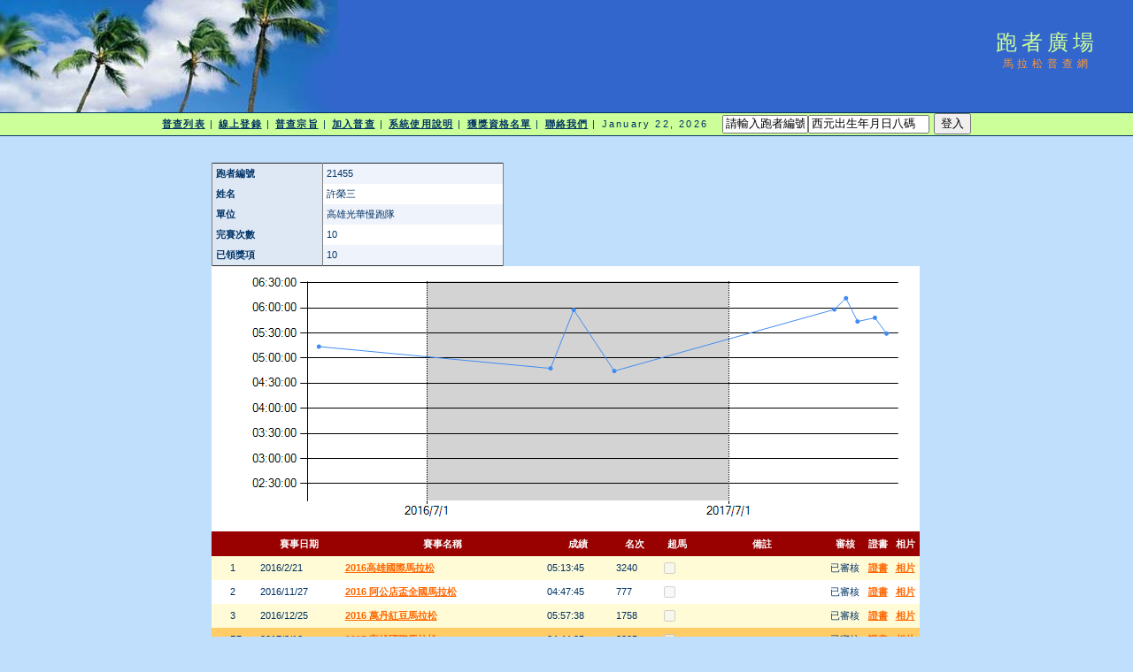

--- FILE ---
content_type: text/html; charset=utf-8
request_url: http://www.taipeimarathon.org.tw/survey/grade_detail.aspx?id=21455
body_size: 21504
content:


<!DOCTYPE html PUBLIC "-//W3C//DTD XHTML 1.0 Transitional//EN" "http://www.w3.org/TR/xhtml1/DTD/xhtml1-transitional.dtd">
<html xmlns="http://www.w3.org/1999/xhtml">
<!-- DW6 -->
<head>
<!-- Copyright 2005 Macromedia, Inc. All rights reserved. -->
<title>跑者廣場::馬拉松普查網</title>
<meta http-equiv="Content-Type" content="text/html; charset=big5" />
<link rel="stylesheet" href="mm_travel2.css" type="text/css" />
<script language="JavaScript" type="text/javascript">
//--------------- LOCALIZEABLE GLOBALS ---------------
var d=new Date();
var monthname=new Array("January","February","March","April","May","June","July","August","September","October","November","December");
//Ensure correct for language. English is "January 1, 2004"
var TODAY = monthname[d.getMonth()] + " " + d.getDate() + ", " + d.getFullYear();
//---------------   END LOCALIZEABLE   ---------------

  function openWin(url){
    window.open(url,'Detail','scrollbars=yes,status=no,toolbar=no,width=820,height=677');
  }
</script>
<script type="text/javascript">

  var _gaq = _gaq || [];
  _gaq.push(['_setAccount', 'UA-2905856-1']);
  _gaq.push(['_trackPageview']);

  (function() {
    var ga = document.createElement('script'); ga.type = 'text/javascript'; ga.async = true;
    ga.src = ('https:' == document.location.protocol ? 'https://ssl' : 'http://www') + '.google-analytics.com/ga.js';
    var s = document.getElementsByTagName('script')[0]; s.parentNode.insertBefore(ga, s);
  })();

</script>
<script src='https://www.google.com/recaptcha/api.js'></script>
</head>
<body bgcolor="#C0DFFD">
<form method="post" action="./grade_detail.aspx?id=21455" id="form1" enctype="multipart/form-data">
<div class="aspNetHidden">
<input type="hidden" name="__EVENTTARGET" id="__EVENTTARGET" value="" />
<input type="hidden" name="__EVENTARGUMENT" id="__EVENTARGUMENT" value="" />
<input type="hidden" name="__VIEWSTATE" id="__VIEWSTATE" value="pJDkd9nDQd3eCYQeLcZVR4az4XRIxuBAFbdqMhyDRSYgPC8AI9kNi8iqRwmFEb76EuiOWKzU9YgyDe8q4WLoRHWRkRMsjXhJ/2NSD3wkuda13yOHmOJtgubBh1HYF3sWDtwM12qulTUkMawXBVRHXH2hhiKmKbexkUiI2bQE1dTzd1p9ZvSmodk8C5WI/XBtyoLY+trld6nzBm0MZxECMazj/IgOKM5NIA2d3mUt/+gVhmAdlhHQxcumbAR7/my0OS/qzSafRFLNznMjbmyFS0ynyFNFGcAloDUBoBoBjHNB9kI/LJbzPjpS7fbQ1yMLOCPsexizoKzMOdezguFtnuBaDG1LZLt/QBwAnGhFSEr2BuDDsntJyXo81OT4iuA8F0uH7X8ofEC0kYFfhU85deSdfGk7FVgqCrZ29H3FhJTd5BfsLSXRT9Fw4JF6SILr/[base64]/qZNsdVLfEAdjTxs90zyFyorahMVL2/qs09a59CMklpjwUi76UtwXincV3qKO2t+u51T5RXgLr/rs8akUHmASbp+RpYlHGuLo12qU+Scp/RDxzjHsoC1xFWMw6X+T22Lj9JmOXA97mcNFbXopxblngsFj9yCcaPp/0qkrUJgWEV2ACEqAHkY8lkCvwKl8+LAJi9J7pAvxinxZayYmBTA2Ew7ivTVzO/8Ng78wpWB+qz07UO0/Lz5HHDw3gtHztyInOqiXuVyGMnv8cJlRw3cocJMJHkIYvR6NO0yOhOxoBWqrUzXB/PXtX3afv8CPKJKxS4Gjo0XdaoIL1ONQkIcSPa3dtv81aPHo+/anvv6tWE6pbCUiT2Omr+wwrTKgkLgrUJ/9aYszTMI2VcZpViDfnfjA3K6eKFyamcRRri4O+6j3HUthSN" />
</div>

<script type="text/javascript">
//<![CDATA[
var theForm = document.forms['form1'];
if (!theForm) {
    theForm = document.form1;
}
function __doPostBack(eventTarget, eventArgument) {
    if (!theForm.onsubmit || (theForm.onsubmit() != false)) {
        theForm.__EVENTTARGET.value = eventTarget;
        theForm.__EVENTARGUMENT.value = eventArgument;
        theForm.submit();
    }
}
//]]>
</script>


<div class="aspNetHidden">

	<input type="hidden" name="__VIEWSTATEGENERATOR" id="__VIEWSTATEGENERATOR" value="D3B620FC" />
	<input type="hidden" name="__VIEWSTATEENCRYPTED" id="__VIEWSTATEENCRYPTED" value="" />
	<input type="hidden" name="__EVENTVALIDATION" id="__EVENTVALIDATION" value="w9gdtf1joDGccw70iXBRnfoIDEz0dkwv0iuoNxWfEYNZ58NM2DesYJDEvEwBJDlxrKzue+P67iLMya8tnY1Wp6n+bUXu+cLj38e8LjsKj8btM3Dp6KfbuPulCXUJDsxuNXonMCbjvLuIad5T7yhpmGjkEw8SFWWa7Ba43SS0SCeRVmyYLP2Uzmp68aLVBXoiBI9JiGR/x+yR01CXG6qRQLWlkIgTSW0jxpoqAhLEeKo02twMMbPSMXeW/fSQuAR+sB1fWHPmYyDCKCF7YORTyarIyVjGfI+KcWnPkQ7ntnjrcYmWDv+x5+kO07Hgshb3qKu4eJwh1pjcxmFOvpyJpeO5setfYeYTmbJEWWc2xMkS/gC6JkFo7SHEoHv97vvRGfZk0nge2hg6qaA0vDVxkg==" />
</div>
<table width="100%" border="0" cellspacing="0" cellpadding="0">
  <tr bgcolor="#3366CC">
    <td width="382" colspan="2" rowspan="2" nowrap="nowrap"><img src="mm_travel_photo.jpg" alt="Header image" width="382" height="127" border="0" /></td>
    <td height="63" id="logo" valign="bottom" align="center" nowrap="nowrap">
        跑者廣場</td>
    <td width="100%">&nbsp;</td>
  </tr>
  <tr bgcolor="#3366CC">
    <td height="64" id="tagline" valign="top" align="center">
        馬拉松普查網</td>
	<td width="100%">&nbsp;</td>
  </tr>
  <tr>
    <td colspan="4" bgcolor="#003366"><img src="mm_spacer.gif" alt="" width="1" height="1" border="0" /></td>
  </tr>

  <tr bgcolor="#CCFF99">
  	<td colspan="4" id="dateformat" height="25" align="center"><a href="default.aspx">普查列表</a> | <a href="register_record.aspx">線上登錄</a> | <a href="intro.aspx">普查宗旨</a> | <a href="join.aspx">加入普查</a> | <a href="document.aspx">系統使用說明</a> | <a href="awardlist.aspx">獲獎資格名單</a> | <a href="contact.aspx">聯絡我們</a> |

          <script language="JavaScript" type="text/javascript">
      document.write(TODAY);	</script>

          &nbsp;
          

          
    <input name="ctl00$LoginView1$account" type="text" value="請輸入跑者編號" size="10" id="LoginView1_account" OnClick="Javascript:this.value=&#39;&#39;" /><input name="ctl00$LoginView1$passwd" type="text" value="西元出生年月日八碼" size="15" id="LoginView1_passwd" OnClick="Javascript:this.value=&#39;&#39;" />
          <input type="submit" name="ctl00$LoginView1$login" value="登入" id="LoginView1_login" />
              
      </td>
  </tr>
 <tr>
    <td colspan="4" bgcolor="#003366"><img src="mm_spacer.gif" alt="" width="1" height="1" border="0" /></td>
  </tr>
 <tr>
    <td colspan="3" valign="top">&nbsp;<br />
    &nbsp;<br />
    <table border="0" cellspacing="0" cellpadding="2" align="center">
        <tr>
          <td class="pageName">
</td>
        </tr>
        <tr>
          <td class="bodyText">
              
    <table border="0" cellpadding="0" cellspacing="0">
        <tr>
            <td>
                
            </td>
            <td valign="top">
                <div>
	<table cellspacing="0" cellpadding="4" rules="cols" border="1" id="BodyTextHolder_DetailsView1" style="color:#333333;width:330px;border-collapse:collapse;">
		<tr style="background-color:#EFF3FB;">
			<td style="background-color:#DEE8F5;font-weight:bold;">跑者編號</td><td>21455</td>
		</tr><tr style="background-color:White;">
			<td style="background-color:#DEE8F5;font-weight:bold;">姓名</td><td>許榮三</td>
		</tr><tr style="background-color:#EFF3FB;">
			<td style="background-color:#DEE8F5;font-weight:bold;">單位</td><td>高雄光華慢跑隊</td>
		</tr><tr style="background-color:White;">
			<td style="background-color:#DEE8F5;font-weight:bold;">完賽次數</td><td>10</td>
		</tr><tr style="background-color:#EFF3FB;">
			<td style="background-color:#DEE8F5;font-weight:bold;">已領獎項</td><td>10</td>
		</tr>
	</table>
</div>
                
            </td>
        </tr>
    </table>
    
    <img id="BodyTextHolder_Chart1" src="/survey/ChartImg.axd?i=charts_1/chart_1_24.png&amp;g=e286215d6ee1413f894e81eaef2c9366" alt="" usemap="#BodyTextHolder_Chart1ImageMap" style="height:300px;width:800px;border-width:0px;" />
<map name="BodyTextHolder_Chart1ImageMap" id="BodyTextHolder_Chart1ImageMap">

	<area shape="circle" coords="762,76,3" title="8：2018/1/7-05:29:20" alt="8：2018/1/7-05:29:20" />
	<area shape="circle" coords="749,58,3" title="7：2017/12/24-05:48:14" alt="7：2017/12/24-05:48:14" />
	<area shape="circle" coords="729,62,3" title="6：2017/12/3-05:43:46" alt="6：2017/12/3-05:43:46" />
	<area shape="circle" coords="716,36,3" title="5：2017/11/19-06:11:35" alt="5：2017/11/19-06:11:35" />
	<area shape="circle" coords="703,48,3" title="4：2017/11/5-05:58:08" alt="4：2017/11/5-05:58:08" />
	<area shape="circle" coords="454,118,3" title="3：2017/2/12-04:44:35" alt="3：2017/2/12-04:44:35" />
	<area shape="circle" coords="409,49,3" title="2：2016/12/25-05:57:38" alt="2：2016/12/25-05:57:38" />
	<area shape="circle" coords="382,115,3" title="1：2016/11/27-04:47:45" alt="1：2016/11/27-04:47:45" />
	<area shape="circle" coords="121,90,3" title="0：2016/2/21-05:13:45" alt="0：2016/2/21-05:13:45" />
	<area shape="poly" coords="752,67,759,76,765,76,758,67" title="8：2018/1/7-05:29:20" alt="8：2018/1/7-05:29:20" />
	<area shape="poly" coords="739,57,749,55,749,61,739,63,746,58,752,67,758,67,752,58" title="7：2017/12/24-05:48:14" alt="7：2017/12/24-05:48:14" />
	<area shape="poly" coords="720,49,726,62,732,62,726,49,729,59,739,57,739,63,729,65" title="6：2017/12/3-05:43:46" alt="6：2017/12/3-05:43:46" />
	<area shape="poly" coords="710,39,716,33,716,39,710,45,713,36,720,49,726,49,719,36" title="5：2017/11/19-06:11:35" alt="5：2017/11/19-06:11:35" />
	<area shape="poly" coords="579,80,703,45,703,51,579,86,703,45,710,39,710,45,703,51" title="4：2017/11/5-05:58:08" alt="4：2017/11/5-05:58:08" />
	<area shape="poly" coords="428,83,451,118,457,118,434,83,454,115,579,80,579,86,454,121" title="3：2017/2/12-04:44:35" alt="3：2017/2/12-04:44:35" />
	<area shape="poly" coords="392,82,406,49,412,49,398,82,406,49,428,83,434,83,412,49" title="2：2016/12/25-05:57:38" alt="2：2016/12/25-05:57:38" />
	<area shape="poly" coords="252,100,382,112,382,118,252,106,379,115,392,82,398,82,385,115" title="1：2016/11/27-04:47:45" alt="1：2016/11/27-04:47:45" />
	<area shape="poly" coords="121,87,252,100,252,106,121,93" title="0：2016/2/21-05:13:45" alt="0：2016/2/21-05:13:45" />
</map>
    
    <div>
	<table cellspacing="0" cellpadding="4" id="BodyTextHolder_GridView1" style="color:#333333;width:800px;border-collapse:collapse;">
		<tr style="color:White;background-color:#990000;font-weight:bold;">
			<th scope="col">&nbsp;</th><th scope="col">&nbsp;</th><th scope="col">賽事日期</th><th scope="col">賽事名稱</th><th scope="col">成績</th><th scope="col">名次</th><th scope="col">超馬</th><th scope="col">備註</th><th scope="col">審核</th><th scope="col">
                    證書
                </th><th scope="col">
                    相片
                </th>
		</tr><tr style="color:#333333;background-color:#FFFBD6;">
			<td>
                    
                    
                </td><td>
                    <span id="BodyTextHolder_GridView1_Label1_0">1</span>
                </td><td>2016/2/21</td><td style="width:220px;">
                    <a id="BodyTextHolder_GridView1_HyperLink1_0" href="contest_recordlist.aspx?id=2445">2016高雄國際馬拉松</a>
                </td><td>05:13:45</td><td>3240</td><td><span class="aspNetDisabled"><input id="BodyTextHolder_GridView1_ctl00_0" type="checkbox" name="ctl00$BodyTextHolder$GridView1$ctl02$ctl00" disabled="disabled" /></span></td><td>&nbsp;</td><td style="width:35px;">已審核</td><td style="width:23px;">
                    <a id="BodyTextHolder_GridView1_cert_0" onclick="openWin(&#39;certificates/420623.JPG&#39;)" href="javascript:">證書</a>
                </td><td style="width:23px;">
                    <a id="BodyTextHolder_GridView1_pic_0" onclick="openWin(&#39;pic/420623.JPG&#39;)" href="javascript:">相片</a>
                </td>
		</tr><tr style="color:#333333;background-color:White;">
			<td>
                    
                    
                </td><td>
                    <span id="BodyTextHolder_GridView1_Label1_1">2</span>
                </td><td>2016/11/27</td><td style="width:220px;">
                    <a id="BodyTextHolder_GridView1_HyperLink1_1" href="contest_recordlist.aspx?id=2739">2016 阿公店盃全國馬拉松</a>
                </td><td>04:47:45</td><td>777</td><td><span class="aspNetDisabled"><input id="BodyTextHolder_GridView1_ctl00_1" type="checkbox" name="ctl00$BodyTextHolder$GridView1$ctl03$ctl00" disabled="disabled" /></span></td><td>&nbsp;</td><td style="width:35px;">已審核</td><td style="width:23px;">
                    <a id="BodyTextHolder_GridView1_cert_1" onclick="openWin(&#39;certificates/420625.JPG&#39;)" href="javascript:">證書</a>
                </td><td style="width:23px;">
                    <a id="BodyTextHolder_GridView1_pic_1" onclick="openWin(&#39;pic/420625.JPG&#39;)" href="javascript:">相片</a>
                </td>
		</tr><tr style="color:#333333;background-color:#FFFBD6;">
			<td>
                    
                    
                </td><td>
                    <span id="BodyTextHolder_GridView1_Label1_2">3</span>
                </td><td>2016/12/25</td><td style="width:220px;">
                    <a id="BodyTextHolder_GridView1_HyperLink1_2" href="contest_recordlist.aspx?id=2777">2016 萬丹紅豆馬拉松</a>
                </td><td>05:57:38</td><td>1758</td><td><span class="aspNetDisabled"><input id="BodyTextHolder_GridView1_ctl00_2" type="checkbox" name="ctl00$BodyTextHolder$GridView1$ctl04$ctl00" disabled="disabled" /></span></td><td>&nbsp;</td><td style="width:35px;">已審核</td><td style="width:23px;">
                    <a id="BodyTextHolder_GridView1_cert_2" onclick="openWin(&#39;certificates/420627.JPG&#39;)" href="javascript:">證書</a>
                </td><td style="width:23px;">
                    <a id="BodyTextHolder_GridView1_pic_2" onclick="openWin(&#39;pic/420627.JPG&#39;)" href="javascript:">相片</a>
                </td>
		</tr><tr style="color:Navy;background-color:#FFCC66;font-weight:bold;">
			<td>
                    
                    
                </td><td>PB</td><td>2017/2/12</td><td style="width:220px;">
                    <a id="BodyTextHolder_GridView1_HyperLink1_3" href="contest_recordlist.aspx?id=2818">2017 高雄國際馬拉松</a>
                </td><td>04:44:35</td><td>2305</td><td><span class="aspNetDisabled"><input id="BodyTextHolder_GridView1_ctl00_3" type="checkbox" name="ctl00$BodyTextHolder$GridView1$ctl05$ctl00" disabled="disabled" /></span></td><td>&nbsp;</td><td style="width:35px;">已審核</td><td style="width:23px;">
                    <a id="BodyTextHolder_GridView1_cert_3" onclick="openWin(&#39;certificates/420628.JPG&#39;)" href="javascript:">證書</a>
                </td><td style="width:23px;">
                    <a id="BodyTextHolder_GridView1_pic_3" onclick="openWin(&#39;pic/420628.JPG&#39;)" href="javascript:">相片</a>
                </td>
		</tr><tr style="color:#333333;background-color:#FFFBD6;">
			<td>
                    
                    
                </td><td>
                    <span id="BodyTextHolder_GridView1_Label1_4">5</span>
                </td><td>2017/3/11</td><td style="width:220px;">
                    <a id="BodyTextHolder_GridView1_HyperLink1_4" href="contest_recordlist.aspx?id=2850">2017 南橫超級馬拉松</a>
                </td><td>08:32:47</td><td>&nbsp;</td><td><span class="aspNetDisabled"><input id="BodyTextHolder_GridView1_ctl00_4" type="checkbox" name="ctl00$BodyTextHolder$GridView1$ctl06$ctl00" checked="checked" disabled="disabled" /></span></td><td>60公里-編號6151</td><td style="width:35px;">已審核</td><td style="width:23px;">
                    <a id="BodyTextHolder_GridView1_cert_4" onclick="openWin(&#39;certificates/420629.JPG&#39;)" href="javascript:">證書</a>
                </td><td style="width:23px;">
                    <a id="BodyTextHolder_GridView1_pic_4" onclick="openWin(&#39;pic/420629.JPG&#39;)" href="javascript:">相片</a>
                </td>
		</tr><tr style="color:#333333;background-color:White;">
			<td>
                    
                    
                </td><td>
                    <span id="BodyTextHolder_GridView1_Label1_5">6</span>
                </td><td>2017/11/5</td><td style="width:220px;">
                    <a id="BodyTextHolder_GridView1_HyperLink1_5" href="contest_recordlist.aspx?id=3084">	2017 戀戀二水 跑水馬拉松</a>
                </td><td>05:58:08</td><td>720</td><td><span class="aspNetDisabled"><input id="BodyTextHolder_GridView1_ctl00_5" type="checkbox" name="ctl00$BodyTextHolder$GridView1$ctl07$ctl00" disabled="disabled" /></span></td><td>&nbsp;</td><td style="width:35px;">已審核</td><td style="width:23px;">
                    <a id="BodyTextHolder_GridView1_cert_5" onclick="openWin(&#39;certificates/469302.JPG&#39;)" href="javascript:">證書</a>
                </td><td style="width:23px;">
                    <a id="BodyTextHolder_GridView1_pic_5" onclick="openWin(&#39;pic/469302.JPG&#39;)" href="javascript:">相片</a>
                </td>
		</tr><tr style="color:#333333;background-color:#FFFBD6;">
			<td>
                    
                    
                </td><td>
                    <span id="BodyTextHolder_GridView1_Label1_6">7</span>
                </td><td>2017/11/19</td><td style="width:220px;">
                    <a id="BodyTextHolder_GridView1_HyperLink1_6" href="contest_recordlist.aspx?id=3096">	2017 鹿港馬拉松</a>
                </td><td>06:11:35</td><td>1119</td><td><span class="aspNetDisabled"><input id="BodyTextHolder_GridView1_ctl00_6" type="checkbox" name="ctl00$BodyTextHolder$GridView1$ctl08$ctl00" disabled="disabled" /></span></td><td>&nbsp;</td><td style="width:35px;">已審核</td><td style="width:23px;">
                    <a id="BodyTextHolder_GridView1_cert_6" onclick="openWin(&#39;certificates/469303.JPG&#39;)" href="javascript:">證書</a>
                </td><td style="width:23px;">
                    <a id="BodyTextHolder_GridView1_pic_6" onclick="openWin(&#39;pic/469303.JPG&#39;)" href="javascript:">相片</a>
                </td>
		</tr><tr style="color:#333333;background-color:White;">
			<td>
                    
                    
                </td><td>
                    <span id="BodyTextHolder_GridView1_Label1_7">8</span>
                </td><td>2017/12/3</td><td style="width:220px;">
                    <a id="BodyTextHolder_GridView1_HyperLink1_7" href="contest_recordlist.aspx?id=3142">2017 2XU Compression Run</a>
                </td><td>05:43:46</td><td>398</td><td><span class="aspNetDisabled"><input id="BodyTextHolder_GridView1_ctl00_7" type="checkbox" name="ctl00$BodyTextHolder$GridView1$ctl09$ctl00" disabled="disabled" /></span></td><td>&nbsp;</td><td style="width:35px;">已審核</td><td style="width:23px;">
                    <a id="BodyTextHolder_GridView1_cert_7" onclick="openWin(&#39;certificates/469304.JPG&#39;)" href="javascript:">證書</a>
                </td><td style="width:23px;">
                    <a id="BodyTextHolder_GridView1_pic_7" onclick="openWin(&#39;pic/469304.JPG&#39;)" href="javascript:">相片</a>
                </td>
		</tr><tr style="color:#333333;background-color:#FFFBD6;">
			<td>
                    
                    
                </td><td>
                    <span id="BodyTextHolder_GridView1_Label1_8">9</span>
                </td><td>2017/12/24</td><td style="width:220px;">
                    <a id="BodyTextHolder_GridView1_HyperLink1_8" href="contest_recordlist.aspx?id=3177">2017 萬丹紅豆馬拉松</a>
                </td><td>05:48:14</td><td>2035</td><td><span class="aspNetDisabled"><input id="BodyTextHolder_GridView1_ctl00_8" type="checkbox" name="ctl00$BodyTextHolder$GridView1$ctl10$ctl00" disabled="disabled" /></span></td><td>&nbsp;</td><td style="width:35px;">已審核</td><td style="width:23px;">
                    <a id="BodyTextHolder_GridView1_cert_8" onclick="openWin(&#39;certificates/469307.JPG&#39;)" href="javascript:">證書</a>
                </td><td style="width:23px;">
                    <a id="BodyTextHolder_GridView1_pic_8" onclick="openWin(&#39;pic/469307.JPG&#39;)" href="javascript:">相片</a>
                </td>
		</tr><tr style="color:#333333;background-color:White;">
			<td>
                    
                    
                </td><td>
                    <span id="BodyTextHolder_GridView1_Label1_9">10</span>
                </td><td>2018/1/7</td><td style="width:220px;">
                    <a id="BodyTextHolder_GridView1_HyperLink1_9" href="contest_recordlist.aspx?id=3197">2018 旗山馬拉松</a>
                </td><td>05:29:20</td><td>681</td><td><span class="aspNetDisabled"><input id="BodyTextHolder_GridView1_ctl00_9" type="checkbox" name="ctl00$BodyTextHolder$GridView1$ctl11$ctl00" disabled="disabled" /></span></td><td>&nbsp;</td><td style="width:35px;">已審核</td><td style="width:23px;">
                    <a id="BodyTextHolder_GridView1_cert_9" onclick="openWin(&#39;certificates/475526.JPG&#39;)" href="javascript:">證書</a>
                </td><td style="width:23px;">
                    <a id="BodyTextHolder_GridView1_pic_9" onclick="openWin(&#39;pic/475526.JPG&#39;)" href="javascript:">相片</a>
                </td>
		</tr>
	</table>
</div>
    
    
    
</td>
		</tr>
      </table></td>
  </tr>

 <tr>
	<td width="100%">&nbsp;</td>
  </tr>
</table>
</form>
</body>
</html>
